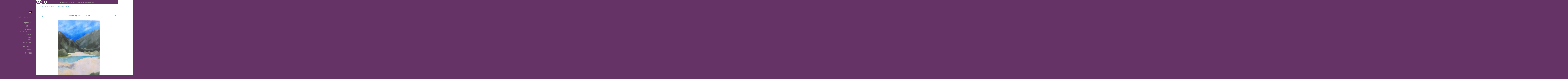

--- FILE ---
content_type: text/html
request_url: https://dinievanbuuren.nl/kunstwerk/229281387_Verademing+met+mooie+lijst..html
body_size: 8836
content:
<!DOCTYPE html>
<html lang="nl">
	<head>
        		<meta charset="utf-8">
<!-- 		<meta http-equiv="X-UA-Compatible" content="IE=edge"> -->
		<meta name="viewport" content="width=device-width, initial-scale=1">
		<meta name="description" content="Heerlijk wandelen, je komt een bocht om en dan heb je dit uitzicht..Water met Forellen, blauwe lucht en de heerlijke bergen.Dit was in Oostenrijk zomer 2016.
"/>

		<meta property="og:description" content="Heerlijk wandelen, je komt een bocht om en dan heb je dit uitzicht..Water met Forellen, blauwe lucht en de heerlijke bergen.Dit was in Oostenrijk zomer 2016.
"/>
		<meta property="og:title" content="Verademing met mooie lijst."/>
		<meta property="og:url" content="https://dinievanbuuren.nl/kunstwerk/229281387_Verademing+met+mooie+lijst..html"/>
		<meta property="og:type" content="website" />


        <script type="text/javascript" src="https://da585e4b0722.eu-west-1.sdk.awswaf.com/da585e4b0722/bd489623ccdd/challenge.js" defer></script>

        <style>
			.force-upcase {
				text-transform: none !important;
			}
		</style>
		<!-- The above 3 meta tags *must* come first in the head; any other head content must come *after* these tags -->
		<title>Het penseel van Dinie. - Verademing met mooie lijst.</title>

		<!-- jQuery (necessary for Bootstrap's JavaScript plugins) -->
		<script src="//ajax.googleapis.com/ajax/libs/jquery/1.11.2/jquery.min.js"></script>

		<link rel="stylesheet" type="text/css" href="//dqr09d53641yh.cloudfront.net/css/50077-1768353638.css" />
		<!-- <link rel="stylesheet/less" type="text/css" href="assets/exto.themes.less" /> -->
		<!-- HTML5 shim and Respond.js for IE8 support of HTML5 elements and media queries -->
		<!-- WARNING: Respond.js doesn't work if you view the page via file:// -->
		<!--[if lt IE 9]>
			<script src="https://oss.maxcdn.com/html5shiv/3.7.2/html5shiv.min.js"></script>
			<script src="https://oss.maxcdn.com/respond/1.4.2/respond.min.js"></script>
		<![endif]-->
		<script src="//www.google.com/recaptcha/api.js"></script>
				        
        
        
		<meta property="fb:app_id" content="200441346661022" />

        			<meta property="og:image" content="https://d2w1s6o7rqhcfl.cloudfront.net/50077-o-229281387.jpg"/>
			<meta property="og:image:alt" content="Heerlijk wandelen, je komt een bocht om en dan heb je dit uitzicht..Water met Forellen, blauwe lucht en de heerlijke bergen.Dit was in Oostenrijk zomer 2016.
"/>
                        
		<style>
			.index-image {
				float: right;
				padding: 20px 0px 20px 20px;
			}
			.ck-content img {
				 display: inline;
			 }
			img {
				image-orientation: from-image;
			}
		</style>
		
		<script type="text/javascript">

			var _gaq = _gaq || [];
			_gaq.push(['_setAccount', 'UA-54784-13']);
            _gaq.push(['_gat._anonymizeIp']);
            _gaq.push(['_trackPageview']);

            
			(function() {
				var ga = document.createElement('script'); ga.type = 'text/javascript'; ga.async = true;
				ga.src = ('https:' == document.location.protocol ? 'https://ssl' : 'http://www') + '.google-analytics.com/ga.js';
				var s = document.getElementsByTagName('script')[0]; s.parentNode.insertBefore(ga, s);
			})();
		</script>

		

	</head>
	<body class="layout--zoom layout--banner -mobile   layout--boxed layout--vertical theme--year3k" ondragstart="return false" onselectstart="return false" oncontextmenu="alert('Deze afbeelding is auteursrechtelijk beschermd en mag niet zonder toestemming worden gebruikt. This image is copyrighted and may not be used without permission.'); return false;" >

		<div class="page">

			<header class="header" role="banner">
				<div class="header-title">
                    						<a href="http://www.exto.nl" class="header-logo ir ">exto | kunst, kunstenaars, galeries en exposities</a>
                                        						<h1 class="header-artist force-upcase"><a href="/">Het penseel van Dinie.</a></h1>
						<h2 class="header-id force-upcase">Verademing met mooie lijst.</h2>
                    				</div>
                				<p class="header-authentication">
                                                                        <span class="member_banner">
                                        <a target="_top" href="https://www.exto.nl/login.html">Beheer je site</a> of <a target="_top" href="https://www.exto.nl/help/meer_informatie.html">maak een gratis account aan</a>.
                                    </span>
                                            				</p>
			</header>
	  	
			<nav class="navigation navbar navbar-fixed-top">
				<div class="container-fluid">
					<!-- Brand and toggle get grouped for better mobile display -->
					<div class="navbar-header">
						<button type="button" class="navbar-toggle collapsed" data-toggle="collapse" data-target="#bs-example-navbar-collapse-1">
							<span class="sr-only">Toggle navigation</span>
							<span class="icon-bar"></span>
							<span class="icon-bar"></span>
							<span class="icon-bar"></span>
						</button>
						<a class="navbar-brand" href="/">Het penseel van Dinie. - Verademing met mooie lijst.</a>
					</div>
			
					<div class="collapse navbar-collapse" id="bs-example-navbar-collapse-1">

						<!-- Horizontal menu -->
						<ul class="nav navbar-nav">

<li class="dropdown">
<a href="/" class="dropdown-toggle" data-toggle="dropdown" role="button" aria-expanded="false">Het penseel van Dinie. <span class="caret"></span></a>

<ul class="dropdown-menu" role="menu">
<li>
<a href="/index/561905633_Acryl+gieten..html">
Acryl gieten.
</a>
</li>
<li>
<a href="/index/16844599_Welkom.html">
Welkom
</a>
</li>
<li>
<a href="/publicaties.html">
publicaties
</a>
</li>
<li>
<a href="/blog.html">
blog
</a>
</li>
</ul>
</li>
<li class="dropdown">
<a href="/exposities.html" class="dropdown-toggle" data-toggle="dropdown" role="button" aria-expanded="false">Exposities <span class="caret"></span></a>

<ul class="dropdown-menu" role="menu">
<li>
<a href="/exposities.html">
overzicht
</a>
</li>
</ul>
</li>
<li class="dropdown">
<a href="/kunstwerken.html" class="dropdown-toggle" data-toggle="dropdown" role="button" aria-expanded="false">Galerie <span class="caret"></span></a>

<ul class="dropdown-menu dropdown-menu--mega" role="menu">
<li>
<a href="/kunstwerken.html">
overzicht
</a>
</li>
<li>
<a href="/kunstwerken/386504609_Acryl+werk.html">
Acryl werk
</a>
</li>
<li>
<a href="/kunstwerken/20518813_Kleurige+bloemen.html">
Kleurige bloemen
</a>
</li>
<li>
<a href="/kunstwerken/342737510_Diversen.html">
Diversen
</a>
</li>
<li class="active">
<a href="/kunstwerken/20518827_Natuur.html">
Natuur
</a>
</li>
<li>
<a href="/kunstwerken/20518871_Reizen.html">
Reizen
</a>
</li>
<li>
<a href="/kunstwerken/20518860_zee+en+strand.html">
zee en strand
</a>
</li>
</ul>
</li>
<li class="dropdown">
<a href="/kunstkopen.html" class="dropdown-toggle" data-toggle="dropdown" role="button" aria-expanded="false">Online winkel <span class="caret"></span></a>

<ul class="dropdown-menu" role="menu">
<li>
<a href="/kunstkopen.html">
kunst kopen
</a>
</li>
<li>
<a href="/kunstkaarten.html">
kunstkaart versturen
</a>
</li>
</ul>
</li>
<li class="dropdown">
<a href="/links.html" class="dropdown-toggle" data-toggle="dropdown" role="button" aria-expanded="false">Links <span class="caret"></span></a>

<ul class="dropdown-menu" role="menu">
<li>
<a href="/links.html">
interessante links
</a>
</li>
</ul>
</li>
<li class="dropdown">
<a href="/reageer/site/0.html" class="dropdown-toggle" data-toggle="dropdown" role="button" aria-expanded="false">Contact <span class="caret"></span></a>

<ul class="dropdown-menu" role="menu">
<li>
<a href="/nieuwsbrief.html">
nieuwsbrief
</a>
</li>
<li>
<a href="/reageer/site/0.html">
reageer
</a>
</li>
<li>
<a href="/gast.html">
gastenboek
</a>
</li>
<li>
<a href="/privacy.html">
privacyverklaring
</a>
</li>
</ul>
</li></ul>						
						
						<p class="navigation-authentication">
                            
                                                                    <span class="member_banner">
                                        <a target="_top" href="https://www.exto.nl/login.html">Beheer je site</a> of <a target="_top" href="https://www.exto.nl/help/meer_informatie.html">maak een gratis account aan</a>.
                                    </span>
                                                        						</p>
					</div><!-- /.navbar-collapse -->

                    			    
					    <p class="languages">
                            								<a href="http://dinievanbuuren.exto.org" class="ir english">English</a>
                                                        						</p>
                    				</div><!-- /.container-fluid -->
			</nav>
	  	
			<div class="content" role="main">

                			
				<!-- START ARTWORK -->		  	
<section class="section" id="section-artwork-landscape">
	<div class="artwork">
		<header class="artwork-heading">
			<h2>Verademing met mooie lijst.</h2>
		</header>

        
			<!-- Zoomoptie gebruiken -->
			<img draggable="false" class="artwork-image artwork-image--zoom" src="//d2w1s6o7rqhcfl.cloudfront.net/50077-o-229281387.jpg" alt="Verademing met mooie lijst." />

			<script>
				$( document ).ready(function() {
					var $artwork = $('.artwork-image--zoom');
					var pswp = $('.pswp')[0];

					var items = [
						{
							src: '//d2w1s6o7rqhcfl.cloudfront.net/50077-orig-229281387.jpg',
							w: 1749,
							h: 2349,
							title: 'Verademing met mooie lijst.'
						},


						
							
						
							
								{
									src: '//d2w1s6o7rqhcfl.cloudfront.net/50077-orig-513566737.jpg',
									w: 1517,
									h: 1818,
									title: 'Opwaaiende Herfstrokken'
								},

							
						
							
								{
									src: '//d2w1s6o7rqhcfl.cloudfront.net/50077-orig-562449314.jpg',
									w: 1652,
									h: 1332,
									title: 'Rust'
								},

							
						
							
								{
									src: '//d2w1s6o7rqhcfl.cloudfront.net/50077-orig-447285463.jpg',
									w: 1591,
									h: 2012,
									title: 'Leusderhei'
								},

							
						
							
								{
									src: '//d2w1s6o7rqhcfl.cloudfront.net/50077-orig-489715293.jpg',
									w: 1531,
									h: 1521,
									title: 'Fantasie'
								},

							
						
							
								{
									src: '//d2w1s6o7rqhcfl.cloudfront.net/50077-orig-489713017.jpg',
									w: 1650,
									h: 1200,
									title: 'Reeuwijkse plassen in de winter'
								},

							
						
							
								{
									src: '//d2w1s6o7rqhcfl.cloudfront.net/50077-orig-475877651.jpg',
									w: 1465,
									h: 1182,
									title: 'Herkauwen'
								},

							
						
							
								{
									src: '//d2w1s6o7rqhcfl.cloudfront.net/50077-orig-489716272.jpg',
									w: 1532,
									h: 2158,
									title: 'Japanse tuin/ Clingendael in den Haag.'
								},

							
						
							
								{
									src: '//d2w1s6o7rqhcfl.cloudfront.net/50077-orig-476013356.jpg',
									w: 1543,
									h: 1282,
									title: 'Vuurtoren '
								},

							
						
							
								{
									src: '//d2w1s6o7rqhcfl.cloudfront.net/50077-orig-424351279.jpg',
									w: 719,
									h: 743,
									title: 'Weerspiegeling'
								},

							
						
							
								{
									src: '//d2w1s6o7rqhcfl.cloudfront.net/50077-orig-490011664.jpg',
									w: 272,
									h: 281,
									title: 'Herfst 2022'
								},

							
						
							
								{
									src: '//d2w1s6o7rqhcfl.cloudfront.net/50077-orig-385219578.jpg',
									w: 2126,
									h: 2161,
									title: 'Impressie Bakkeveen'
								},

							
						
							
								{
									src: '//d2w1s6o7rqhcfl.cloudfront.net/50077-orig-387318178.jpg',
									w: 1658,
									h: 1428,
									title: 'Vijver Monet met lijst'
								},

							
						
							
								{
									src: '//d2w1s6o7rqhcfl.cloudfront.net/50077-orig-377489962.jpg',
									w: 3122,
									h: 2376,
									title: 'Zwevend naar ....2 Luik.'
								},

							
						
							
								{
									src: '//d2w1s6o7rqhcfl.cloudfront.net/50077-orig-376348673.jpg',
									w: 2205,
									h: 2260,
									title: 'Winter in De Bilt 21/22 met mooie lijst'
								},

							
						
							
								{
									src: '//d2w1s6o7rqhcfl.cloudfront.net/50077-orig-351879505.jpg',
									w: 2640,
									h: 3530,
									title: 'Ons Bospad'
								},

							
						
							
								{
									src: '//d2w1s6o7rqhcfl.cloudfront.net/50077-orig-342734665.jpg',
									w: 2139,
									h: 3092,
									title: 'Gracht vanaf de Tolbrug/ Utrecht'
								},

							
						
							
								{
									src: '//d2w1s6o7rqhcfl.cloudfront.net/50077-orig-353801923.jpg',
									w: 3231,
									h: 2419,
									title: 'Lauwersmeer met lijst.'
								},

							
						
							
								{
									src: '//d2w1s6o7rqhcfl.cloudfront.net/50077-orig-327214301.jpg',
									w: 3648,
									h: 2736,
									title: 'Bomen spel'
								},

							
						
							
								{
									src: '//d2w1s6o7rqhcfl.cloudfront.net/50077-orig-344138118.jpg',
									w: 2402,
									h: 2467,
									title: 'Herfst kleuren.'
								},

							
						
							
								{
									src: '//d2w1s6o7rqhcfl.cloudfront.net/50077-orig-280800922.jpg',
									w: 2520,
									h: 3360,
									title: 'Gooimeer'
								},

							
						
							
								{
									src: '//d2w1s6o7rqhcfl.cloudfront.net/50077-orig-273723155.jpg',
									w: 2407,
									h: 2372,
									title: 'Giverny'
								},

							
						
							
						
							
								{
									src: '//d2w1s6o7rqhcfl.cloudfront.net/50077-orig-164905829.jpg',
									w: 1690,
									h: 1632,
									title: 'Mijn kleine vijver'
								},

							
						
							
								{
									src: '//d2w1s6o7rqhcfl.cloudfront.net/50077-orig-19047403.jpg',
									w: 3280,
									h: 2315,
									title: 'Zomaar een zondagmiddag met mooie lijst op kleur.'
								},

							
						
							
								{
									src: '//d2w1s6o7rqhcfl.cloudfront.net/50077-orig-16884272.jpg',
									w: 1280,
									h: 881,
									title: 'Spiegelend water'
								},

							
						
							
								{
									src: '//d2w1s6o7rqhcfl.cloudfront.net/50077-orig-89857704.jpg',
									w: 1280,
									h: 1005,
									title: 'De kikker van Monet'
								},

							
						
							
								{
									src: '//d2w1s6o7rqhcfl.cloudfront.net/50077-orig-88155185.jpg',
									w: 1276,
									h: 1024,
									title: 'De vijver van Ingrid'
								},

							
						
							
								{
									src: '//d2w1s6o7rqhcfl.cloudfront.net/50077-orig-155379623.jpg',
									w: 2560,
									h: 1920,
									title: 'Kleuren  in Friesland met lijst.'
								},

							
						
							
								{
									src: '//d2w1s6o7rqhcfl.cloudfront.net/50077-orig-20518946.jpg',
									w: 1280,
									h: 925,
									title: 'Herfst in nederland'
								},

							
						
							
								{
									src: '//d2w1s6o7rqhcfl.cloudfront.net/50077-orig-16884221.jpg',
									w: 653,
									h: 1024,
									title: 'Dorpje in Frankrijk'
								},

							
						
					];

					$artwork.on( "click", function() {
						event.preventDefault();

						var options = {
							index: 0,
							bgOpacity: 0.7,
							showHideOpacity: true,
							shareEl: false
						};

						var lightBox = new PhotoSwipe(pswp, PhotoSwipeUI_Default, items, options);
						lightBox.init();
					});
				});
			</script>

        		
		<p class="artwork-description">

            <style>
                .video-container iframe, .video-container object, .video-container embed {
                    width: calc(100vw - 30px);
                    height: calc((100vw - 30px) * .5625);
                    max-width: 560px;
                    max-height: calc(560px * .5625);
                }
            </style>

            				<span>
					80 x 60 cm, © 2016,
					€ 300,00<br/>Tweedimensionaal | Schilderkunst | Olieverf | Op doek<br/>
				</span>
                        				Getoond op <a href="/exposities.html#expo_530803879">Woongroep Lugtensteyn/ Bilthoven</a><br/>
            
		</p>

        
        			<a href="/kunstwerk/164445726_next.html" class="artwork-option artwork-next" data-toggle="tooltip" data-placement="top" title="Volgende">
				<span class="glyphicon glyphicon-chevron-right" aria-hidden="true"></span>
			</a>
        
        			<a href="/kunstwerk/273723155_prev.html" class="artwork-option artwork-previous" data-toggle="tooltip" data-placement="top" title="Vorige">
				<span class="glyphicon glyphicon-chevron-left" aria-hidden="true"></span>
			</a>
        
		<a href="/reageer/object/229281387.html" class="artwork-option artwork-reply" data-toggle="tooltip" data-placement="top" title="Reageren">
			<span class="glyphicon glyphicon-comment" aria-hidden="true"></span>
		</a>

        
		

		
			<div class="artwork-send-artcard">
				<a href="https://www.exto.nl/kunstkaart/afmeting/229281387_ansichtkaart.html">
					Stuur als kunstkaart&nbsp;&nbsp;&nbsp;
					<span class="artcard-price">Vanaf &euro; 2,95 excl. porto</span>&nbsp;&nbsp;
					<span class="glyphicon glyphicon-arrow-right"></span>
				</a>
			</div>

        		
	</div>
	
	<div class="artwork-description-extra">
		<p>Heerlijk wandelen, je komt een bocht om en dan heb je dit uitzicht..Water met Forellen, blauwe lucht en de heerlijke bergen.Dit was in Oostenrijk zomer 2016.</p>
	</div>

    		
		<div class="gallery-nav">

            	
				<div class="gallery-nav-cell"><a class="gallery-nav-link" href="/kunstwerk/502134867_Opwaaiende+Herfstrokken.html"><img src="//d2w1s6o7rqhcfl.cloudfront.net/75x75xN_50077-o-502134868.jpg" alt="" title=""  ></a></div>

            	
				<div class="gallery-nav-cell"><a class="gallery-nav-link" href="/kunstwerk/513566736_Opwaaiende+Herfstrokken.html"><img src="//d2w1s6o7rqhcfl.cloudfront.net/75x75xN_50077-o-513566737.jpg" alt="" title=""  ></a></div>

            	
				<div class="gallery-nav-cell"><a class="gallery-nav-link" href="/kunstwerk/562449313_Rust.html"><img src="//d2w1s6o7rqhcfl.cloudfront.net/75x75xN_50077-o-562449314.jpg" alt="" title=""  ></a></div>

            	
				<div class="gallery-nav-cell"><a class="gallery-nav-link" href="/kunstwerk/447285461_Leusderhei.html"><img src="//d2w1s6o7rqhcfl.cloudfront.net/75x75xN_50077-o-447285463.jpg" alt="" title=""  ></a></div>

            	
				<div class="gallery-nav-cell"><a class="gallery-nav-link" href="/kunstwerk/489715292_Fantasie.html"><img src="//d2w1s6o7rqhcfl.cloudfront.net/75x75xN_50077-o-489715293.jpg" alt="" title=""  ></a></div>

            	
				<div class="gallery-nav-cell"><a class="gallery-nav-link" href="/kunstwerk/489713016_Reeuwijkse+plassen+in+de+winter.html"><img src="//d2w1s6o7rqhcfl.cloudfront.net/75x75xN_50077-o-489713017.jpg" alt="" title=""  ></a></div>

            	
				<div class="gallery-nav-cell"><a class="gallery-nav-link" href="/kunstwerk/475877628_Herkauwen.html"><img src="//d2w1s6o7rqhcfl.cloudfront.net/75x75xN_50077-o-475877651.jpg" alt="" title=""  ></a></div>

            	
				<div class="gallery-nav-cell"><a class="gallery-nav-link" href="/kunstwerk/472773358_Japanse+tuin%2F+Clingendael+in+den+Haag..html"><img src="//d2w1s6o7rqhcfl.cloudfront.net/75x75xN_50077-o-489716272.jpg" alt="" title=""  ></a></div>

            	
				<div class="gallery-nav-cell"><a class="gallery-nav-link" href="/kunstwerk/472771670_Vuurtoren+.html"><img src="//d2w1s6o7rqhcfl.cloudfront.net/75x75xN_50077-o-476013356.jpg" alt="" title=""  ></a></div>

            	
				<div class="gallery-nav-cell"><a class="gallery-nav-link" href="/kunstwerk/424351278_Weerspiegeling.html"><img src="//d2w1s6o7rqhcfl.cloudfront.net/75x75xN_50077-o-424351279.jpg" alt="" title=""  ></a></div>

            	
				<div class="gallery-nav-cell"><a class="gallery-nav-link" href="/kunstwerk/391977345_Herfst+2022.html"><img src="//d2w1s6o7rqhcfl.cloudfront.net/75x75xN_50077-o-490011664.jpg" alt="" title=""  ></a></div>

            	
				<div class="gallery-nav-cell"><a class="gallery-nav-link" href="/kunstwerk/385219577_Impressie+Bakkeveen.html"><img src="//d2w1s6o7rqhcfl.cloudfront.net/75x75xN_50077-o-385219578.jpg" alt="" title=""  ></a></div>

            	
				<div class="gallery-nav-cell"><a class="gallery-nav-link" href="/kunstwerk/387318177_Vijver+Monet+met+lijst.html"><img src="//d2w1s6o7rqhcfl.cloudfront.net/75x75xN_50077-o-387318178.jpg" alt="" title=""  ></a></div>

            	
				<div class="gallery-nav-cell"><a class="gallery-nav-link" href="/kunstwerk/377489961_Zwevend+naar+....2+Luik..html"><img src="//d2w1s6o7rqhcfl.cloudfront.net/75x75xN_50077-o-377489962.jpg" alt="" title=""  ></a></div>

            	
				<div class="gallery-nav-cell"><a class="gallery-nav-link" href="/kunstwerk/376348672_Winter+in+De+Bilt+21%2F22+met+mooie+lijst.html"><img src="//d2w1s6o7rqhcfl.cloudfront.net/75x75xN_50077-o-376348673.jpg" alt="" title=""  ></a></div>

            	
				<div class="gallery-nav-cell"><a class="gallery-nav-link" href="/kunstwerk/351879504_Ons+Bospad.html"><img src="//d2w1s6o7rqhcfl.cloudfront.net/75x75xN_50077-o-351879505.jpg" alt="" title=""  ></a></div>

            	
				<div class="gallery-nav-cell"><a class="gallery-nav-link" href="/kunstwerk/342734664_Gracht+vanaf+de+Tolbrug%2F+Utrecht.html"><img src="//d2w1s6o7rqhcfl.cloudfront.net/75x75xN_50077-o-342734665.jpg" alt="" title=""  ></a></div>

            	
				<div class="gallery-nav-cell"><a class="gallery-nav-link" href="/kunstwerk/353801922_Lauwersmeer+met+lijst..html"><img src="//d2w1s6o7rqhcfl.cloudfront.net/75x75xN_50077-o-353801923.jpg" alt="" title=""  ></a></div>

            	
				<div class="gallery-nav-cell"><a class="gallery-nav-link" href="/kunstwerk/327214300_Bomen+spel.html"><img src="//d2w1s6o7rqhcfl.cloudfront.net/75x75xN_50077-o-327214301.jpg" alt="" title=""  ></a></div>

            	
				<div class="gallery-nav-cell"><a class="gallery-nav-link" href="/kunstwerk/344138117_Herfst+kleuren..html"><img src="//d2w1s6o7rqhcfl.cloudfront.net/75x75xN_50077-o-344138118.jpg" alt="" title=""  ></a></div>

            	
				<div class="gallery-nav-cell"><a class="gallery-nav-link" href="/kunstwerk/280800922_Gooimeer.html"><img src="//d2w1s6o7rqhcfl.cloudfront.net/75x75xN_50077-o-280800922.jpg" alt="" title=""  ></a></div>

            	
				<div class="gallery-nav-cell"><a class="gallery-nav-link" href="/kunstwerk/273723155_Giverny.html"><img src="//d2w1s6o7rqhcfl.cloudfront.net/75x75xN_50077-o-273723155.jpg" alt="" title=""  ></a></div>

            	
				<div class="gallery-nav-cell"><a class="gallery-nav-link" href="/kunstwerk/229281387_Verademing+met+mooie+lijst..html"><img src="//d2w1s6o7rqhcfl.cloudfront.net/75x75xN_50077-o-229281387.jpg" alt="" title=""  ></a></div>

            	
				<div class="gallery-nav-cell"><a class="gallery-nav-link" href="/kunstwerk/164445726_Mijn+kleine+vijver.html"><img src="//d2w1s6o7rqhcfl.cloudfront.net/75x75xN_50077-o-164905829.jpg" alt="" title=""  ></a></div>

            	
				<div class="gallery-nav-cell"><a class="gallery-nav-link" href="/kunstwerk/19047403_Zomaar+een+zondagmiddag+met+mooie+lijst+op+kleur..html"><img src="//d2w1s6o7rqhcfl.cloudfront.net/75x75xN_50077-o-19047403.jpg" alt="" title=""  ></a></div>

            	
				<div class="gallery-nav-cell"><a class="gallery-nav-link" href="/kunstwerk/16884272_Spiegelend+water.html"><img src="//d2w1s6o7rqhcfl.cloudfront.net/75x75xN_50077-o-16884272.jpg" alt="" title=""  ></a></div>

            	
				<div class="gallery-nav-cell"><a class="gallery-nav-link" href="/kunstwerk/89857704_De+kikker+van+Monet.html"><img src="//d2w1s6o7rqhcfl.cloudfront.net/75x75xN_50077-o-89857704.jpg" alt="" title=""  ></a></div>

            	
				<div class="gallery-nav-cell"><a class="gallery-nav-link" href="/kunstwerk/88155185_De+vijver+van+Ingrid.html"><img src="//d2w1s6o7rqhcfl.cloudfront.net/75x75xN_50077-o-88155185.jpg" alt="" title=""  ></a></div>

            	
				<div class="gallery-nav-cell"><a class="gallery-nav-link" href="/kunstwerk/155379623_Kleuren++in+Friesland+met+lijst..html"><img src="//d2w1s6o7rqhcfl.cloudfront.net/75x75xN_50077-o-155379623.jpg" alt="" title=""  ></a></div>

            	
				<div class="gallery-nav-cell"><a class="gallery-nav-link" href="/kunstwerk/20518946_Herfst+in+nederland.html"><img src="//d2w1s6o7rqhcfl.cloudfront.net/75x75xN_50077-o-20518946.jpg" alt="" title=""  ></a></div>

            	
				<div class="gallery-nav-cell"><a class="gallery-nav-link" href="/kunstwerk/16884221_Dorpje+in+Frankrijk.html"><img src="//d2w1s6o7rqhcfl.cloudfront.net/75x75xN_50077-o-16884221.jpg" alt="" title=""  ></a></div>

            		</div>

    </section>


<script>

    function getCookie(name) {
        const nameEQ = name + "=";
        const ca = document.cookie.split(';');
        for(let i = 0; i < ca.length; i++) {
            let c = ca[i];
            while (c.charAt(0) === ' ') c = c.substring(1, c.length);
            if (c.indexOf(nameEQ) === 0) return c.substring(nameEQ.length, c.length);
        }
        return null;
    }

	$(function() {
		$('.gallery-nav').flickity({
			// options
			cellAlign: 'center',
			contain: true,
			pageDots: false,
			imagesLoaded: true,
			wrapAround: false,
			initialIndex: 22,
			lazyLoad: true
		});

        // Hier de call naar de tracker
        const trackerCookieValue = getCookie('__extotrk');
        
        // **Controleer of de cookie is gezet en een waarde heeft**
        if (trackerCookieValue) {
            // De cookie is gezet en heeft een waarde (wat true evalueert in JS)
            const objectId = '229281387';
            const url = `/track/object/${objectId}`;

            // Voer de GET request uit
            $.get(url)
                .done(function() {
                    // Optioneel: Log de succesvolle call
                    // console.log("Tracker call succesvol naar: " + url);
                })
                .fail(function(jqXHR, textStatus, errorThrown) {
                    // Optioneel: Log de fout
                    // console.error("Fout bij tracker call naar " + url + ": " + textStatus, errorThrown);
                });
        }
    });

</script>


<div class="pswp" tabindex="-1" role="dialog" aria-hidden="true">

	<div class="pswp__bg"></div>

	<div class="pswp__scroll-wrap">

		<div class="pswp__container">
			<div class="pswp__item"></div>
			<div class="pswp__item"></div>
			<div class="pswp__item"></div>
		</div>

		<div class="pswp__ui pswp__ui--hidden">

			<div class="pswp__top-bar">

				<div class="pswp__counter"></div>

				<button class="pswp__button pswp__button--close" title="Close (Esc)"></button>

				<!--<button class="pswp__button pswp__button--share" title="Share"></button>-->

				<button class="pswp__button pswp__button--fs" title="Toggle fullscreen"></button>

				<button class="pswp__button pswp__button--zoom" title="Zoom in/out"></button>

				<div class="pswp__preloader">
					<div class="pswp__preloader__icn">
						<div class="pswp__preloader__cut">
							<div class="pswp__preloader__donut"></div>
						</div>
					</div>
				</div>
			</div>

			<div class="pswp__share-modal pswp__share-modal--hidden pswp__single-tap">
				<div class="pswp__share-tooltip"></div>
			</div>

			<button class="pswp__button pswp__button--arrow--left" title="Previous (arrow left)">
			</button>

			<button class="pswp__button pswp__button--arrow--right" title="Next (arrow right)">
			</button>

			<div class="pswp__caption">
				<div class="pswp__caption__center"></div>
			</div>

		</div>

	</div>

</div>

<!-- END artwork -->
	
			
				<!-- Vertical menu -->
				
				<aside class="aside">

					<header class="aside-header">
						<h2 class="aside-header-artist">
							<a href="/">Het penseel van Dinie.</a>
						</h2>
					</header>

                    			    
					    <p class="languages">
                            								<a href="http://dinievanbuuren.exto.org" class="ir english">English</a>
                                                        						</p>
                    
					<ul class="aside-menu">
    <li>
        <a title="Het penseel van Dinie." class="force-upcase" href="/">Het penseel van Dinie.</a>
        <ul>
            <li>
                <a title="Acryl gieten." href="/index/561905633_Acryl+gieten..html">Acryl gieten.</a>
            </li>
            <li>
                <a title="Welkom" href="/index/16844599_Welkom.html">Welkom</a>
            </li>
            <li>
                <a title="publicaties" href="/publicaties.html">publicaties</a>
            </li>
            <li>
                <a title="blog" href="/blog.html">blog</a>
            </li>
        </ul>
    </li>
    <li>
        <a title="Exposities" href="/exposities.html">Exposities</a>
        <ul>
            <li>
                <a title="overzicht" href="/exposities.html">overzicht</a>
            </li>
        </ul>
    </li>
    <li class="active">
        <a title="Galerie" href="/kunstwerken.html">Galerie</a>
        <ul>
            <li>
                <a id="menu-gallery-overview" title="overzicht" href="/kunstwerken.html">overzicht</a>
            </li>
            <li>
                <a title="Acryl werk" href="/kunstwerken/386504609_Acryl+werk.html">Acryl werk</a>
            </li>
            <li>
                <a title="Kleurige bloemen" href="/kunstwerken/20518813_Kleurige+bloemen.html">Kleurige bloemen</a>
            </li>
            <li>
                <a title="Diversen" href="/kunstwerken/342737510_Diversen.html">Diversen</a>
            </li>
            <li class="active">
                <a title="Natuur" href="/kunstwerken/20518827_Natuur.html">Natuur</a>
            </li>
            <li>
                <a title="Reizen" href="/kunstwerken/20518871_Reizen.html">Reizen</a>
            </li>
            <li>
                <a title="zee en strand" href="/kunstwerken/20518860_zee+en+strand.html">zee en strand</a>
            </li>
        </ul>
    </li>
    <li>
        <a title="Online winkel" href="/kunstkopen.html">Online winkel</a>
        <ul>
            <li>
                <a title="kunst kopen" href="/kunstkopen.html">kunst kopen</a>
            </li>
            <li>
                <a title="kunstkaart versturen" href="/kunstkaarten.html">kunstkaart versturen</a>
            </li>
        </ul>
    </li>
    <li>
        <a title="Links" href="/links.html">Links</a>
        <ul>
            <li>
                <a title="interessante links" href="/links.html">interessante links</a>
            </li>
        </ul>
    </li>
    <li>
        <a title="Contact" href="/reageer/site/0.html">Contact</a>
        <ul>
            <li>
                <a title="nieuwsbrief" href="/nieuwsbrief.html">nieuwsbrief</a>
            </li>
            <li>
                <a title="reageer" href="/reageer/site/0.html">reageer</a>
            </li>
            <li>
                <a title="gastenboek" href="/gast.html">gastenboek</a>
            </li>
            <li>
                <a title="privacyverklaring" href="/privacy.html">privacyverklaring</a>
            </li>
        </ul>
    </li>
</ul>
				</aside>
			
			</div>
		
			<footer class="footer">
                
					<script type="text/javascript" src="https://cdn.jsdelivr.net/npm/cookie-bar/cookiebar-latest.min.js?"></script>

                

                					Deze site is onderdeel van <a href="http://www.exto.nl">www.exto.nl</a>. Het copyright op alle getoonde werken berust bij de desbetreffende kunstenaars. De afbeeldingen van de werken mogen niet gebruikt worden zonder schriftelijke toestemming.                
            </footer>

			
				<div class="signature">
					<a class="signature-link" href="https://www.exto.nl" target="_blank">
						<svg xmlns="http://www.w3.org/2000/svg" viewBox="0 0 280.5 104.3"><style type="text/css">  
	.st0{fill:#71AA43;}
</style><path class="st0" d="M111.9 0c0 12.8 0 25.6 0 38.4 4.2-5.8 8.4-11.6 12.6-17.4 0.5-0.7 0.9-1.4 1.5-2 0.2-0.3 0.5-0.2 0.8-0.2 6.7 0 13.4 0 20.2 0 -4.1 5.7-8.3 11.4-12.4 17.1 -4.1 5.6-8.2 11.2-12.2 16.9 1.2 1.8 2.5 3.5 3.8 5.3 7.2 9.9 14.4 19.8 21.5 29.7 0.8 1.2 1.7 2.3 2.5 3.5 -6.7 0-13.4 0-20.2 0 -0.4 0-0.9 0-1.1-0.4 -4.8-6.5-9.6-13.1-14.4-19.6 -0.8-1.1-1.5-2.3-2.5-3.3 0 12.1 0 24.2 0 36.3H280.9V0H111.9zM190.4 34.4c-3.6 0.1-7.3 0-10.9 0.1 0 17.5 0 35 0 52.5 0 1.4 0.1 2.9-0.1 4.3 -6 0-11.9 0-17.9 0 -0.1-0.6-0.1-1.2-0.1-1.9 0-18.3 0-36.6 0-55 -2.3 0-4.6 0-6.9 0 -0.8 0-1.6 0.1-2.4-0.1 0-5.2 0-10.4 0-15.5 3.1-0.1 6.2 0.1 9.3-0.1 0-4 0-8 0-12 2.6-0.1 5.3 0 7.9-0.1 3.3 0 6.7-0.1 10 0.1 0.1 4 0 8 0 12.1 3.6 0.2 7.3 0 10.9 0.1C190.4 24 190.4 29.2 190.4 34.4zM265.8 66.1c-1.2 3.9-2.9 7.6-5.3 10.9 -1.7 2.3-3.5 4.5-5.6 6.4 -2 1.8-4.2 3.4-6.5 4.7 -3.3 1.8-6.9 3.2-10.6 4.1 -7.8 1.7-16.1 1.2-23.5-1.9 -2.9-1.2-5.6-2.8-8-4.8 -2.3-1.8-4.4-3.9-6.3-6.1 -3.5-4.2-6.1-9.1-7.5-14.4 -0.4-1.8-0.8-3.6-1-5.5 -0.2-1.8-0.2-3.5-0.2-5.3 0-7 2-14.1 5.9-20 3.6-5.4 8.6-9.9 14.4-13 4.4-2.3 9.3-3.8 14.3-4.1 4.1-0.3 8.3 0 12.3 1 6.4 1.6 12.5 4.8 17.3 9.3 4.7 4.4 8.2 10 10.1 16.1C267.9 50.8 267.9 58.7 265.8 66.1z"/><path class="st0" d="M76.5 19.1c4.3-0.1 8.5 0 12.8 0 2.8 0 5.6 0 8.4 0 4.1 5.6 8.2 11.3 12.3 16.9 0.6 0.9 1.5 1.7 1.8 2.8 0 9.2 0 18.5 0 27.7 0 0.6 0.1 1.2-0.3 1.7 -4.1 5.7-8.2 11.5-12.4 17.3 -1.5 2-2.9 4.1-4.4 6.1 -6.9 0-13.7 0-20.6 0 8.2-11.4 16.4-22.8 24.7-34.2 0.9-1.3 1.9-2.6 2.8-3.9 -7.8-10.7-15.7-21.4-23.5-32.2C77.5 20.5 76.9 19.8 76.5 19.1L76.5 19.1z"/><path class="st0" d="M74.1 42.9c-2.3-7.4-6.9-14.1-13.1-18.7 -3.9-2.9-8.4-4.8-13.1-5.8 -3.3-0.7-6.7-1.1-10.1-1.1 -6.1-0.2-12.3 1.2-17.8 3.9 -5 2.5-9.2 6.4-12.5 10.8 -2.8 3.8-4.9 8.1-6.1 12.6 -1.9 7.5-1.9 15.6 0.4 23.1 1.8 5.9 5.2 11.2 9.6 15.5 4.7 4.6 10.6 7.7 17 9.2 6.4 1.4 13.1 1.4 19.6 0.3 3.2-0.6 6.4-1.4 9.3-2.9 3.2-1.6 6.2-3.6 8.9-6 1.9-1.9 3.8-3.9 5.3-6.1 -0.5-0.3-0.9-0.5-1.4-0.7 -4.5-2.1-9-4.2-13.5-6.3 -0.4-0.3-0.7 0.2-1 0.4 -1.1 1-2.3 1.9-3.6 2.7 -4.9 3.2-10.9 4.2-16.6 3.6 -3.9-0.4-7.8-1.8-10.9-4.4 -3.7-3-5.9-7.6-6.6-12.2 16.9 0 33.9 0 50.8 0 2.5 0 5.1 0.1 7.6 0C76.2 54.6 75.8 48.6 74.1 42.9zM22.3 46.2c-1.3 0-2.6 0.1-3.9 0 0.2-0.6 0.5-1.2 0.8-1.8 1.3-2.4 2.7-4.7 4.6-6.6 1.1-1.1 2.5-2 3.9-2.7 3.3-1.7 7-2.5 10.7-2.4 4.4-0.1 8.8 1.2 12.2 3.9 3.3 2.3 5.9 5.7 7.1 9.6C46 46.2 34.2 46.2 22.3 46.2z"/><path class="st0" d="M226.6 34.3c1.8-0.1 3.6-0.1 5.4 0 3.1 0.4 6 1.4 8.6 3.2 2.6 1.8 4.6 4.2 6.1 6.9 1.7 3.2 2.4 6.8 2.4 10.3 0 3.6-0.6 7.3-2.2 10.5 -1.7 3.4-4.4 6.2-7.6 8.2 -3.1 1.9-6.8 2.7-10.5 2.7 -3-0.1-6.1-0.6-8.9-2.1 -2.7-1.4-5.2-3.4-6.8-6 -2-2.9-3.1-6.3-3.5-9.7 -0.4-3.9-0.2-7.9 1.2-11.6 1-2.7 2.6-5.2 4.7-7.2C218.4 36.6 222.5 34.7 226.6 34.3L226.6 34.3z"/></svg>					</a>
				</div>

					</div>


		<script src="/assets/bootstrap/3.3.7/js/collapse.js"></script>
		<script src="/assets/bootstrap/3.3.7/js/dropdown.js"></script>
		<script src="/assets/bootstrap/3.3.7/js/tooltip.js"></script>
		<script src="/assets/flickity/2.2/flickity.pkgd.min.js?v11"></script>
		<script src="/assets/photoswipe/photoswipe.min.js"></script>
		<script src="/assets/photoswipe/photoswipe-ui-default.min.js"></script>
		<script src="/assets/imagesloaded/imagesloaded.pkgd.min.js"></script>
		<script src="/assets/isotope/isotope.min.js"></script>
		<script src="/assets/js/exto.themes.js?1768385544"></script>


		<script type="text/javascript" src="/assets/js/easyXDM.min.js"></script>
		<script type="text/javascript" src="/assets/js/jquery.cookie.js"></script>
		
		
				<!-- Piwik -->
				<script type="text/javascript">
                    var pkBaseURL = (("https:" == document.location.protocol) ? "https://stats.exto.nl/" : "http://stats.exto.nl/");
                    document.write(unescape("%3Cscript src='" + pkBaseURL + "piwik.js' type='text/javascript'%3E%3C/script%3E"));
				</script>

				<script type="text/javascript">

                    $.ajax(
                        {
                            url: "/index/blockedip",
                            success: function (result) {
                                if(result == 'false')
								{
                                    try {
                                        var piwikTracker = Piwik.getTracker(pkBaseURL + "piwik.php", 449);
                                                                                piwikTracker.setDocumentTitle("Galerie/Werken in Natuur/Verademing met mooie lijst.");
                                                                                piwikTracker.setDownloadExtensions("pdf");
                                        piwikTracker.trackPageView();
                                        piwikTracker.enableLinkTracking();
                                    } catch( err ) {}

								}
                            }
                        });

				</script>
				<!-- End Piwik Tracking Code -->

		
	</body>
</html>